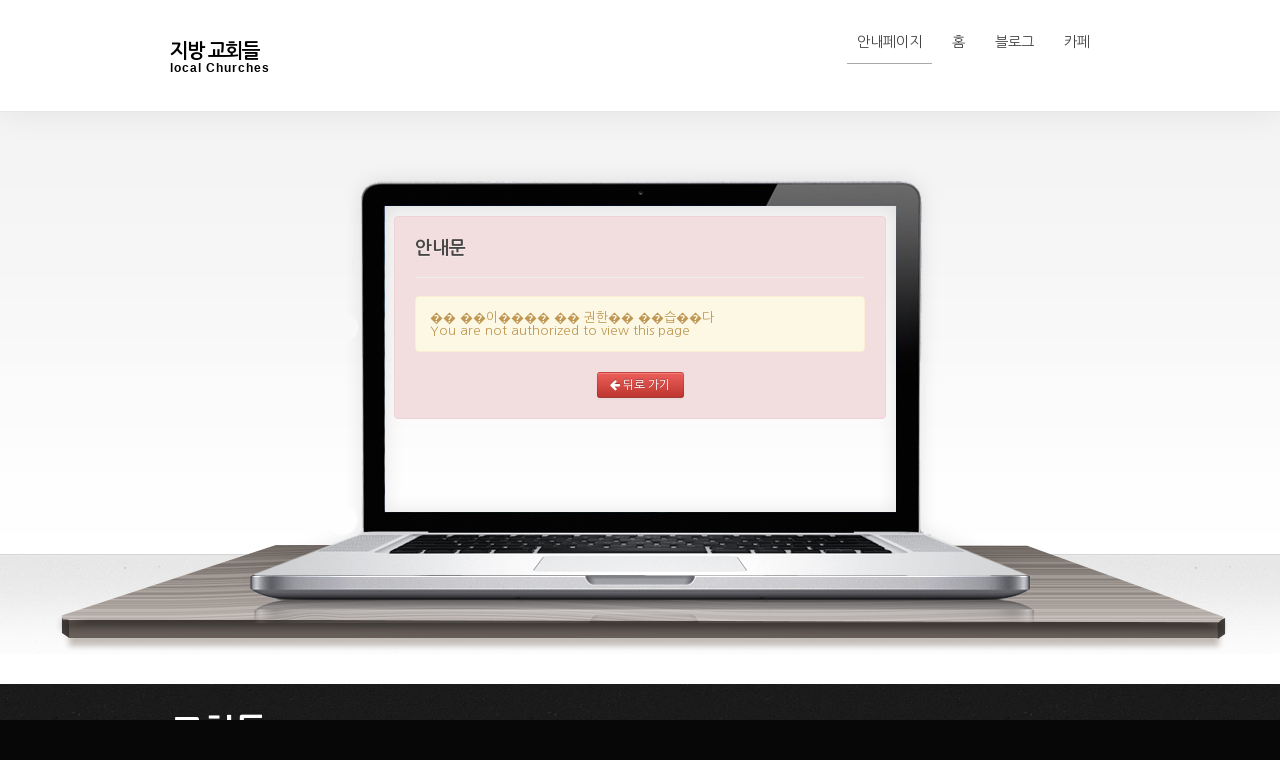

--- FILE ---
content_type: text/html
request_url: http://chch.kr/error/error.php?message=%26%2365533%3B%26%2365533%3B%20%26%2365533%3B%98%EC%9D%B4%EC%A7%26%2365533%3B%EB%A5%26%2365533%3B%20%EB%B3%26%2365533%3B%20%EA%B6%8C%ED%95%9C%26%2365533%3B%26%2365533%3B%20%26%2365533%3B%86%EC%8A%B5%26%2365533%3B%88%EB%8B%A4%20%3Cbr%3EYou%20are%20not%20authorized%20to%20view%20this%20page
body_size: 7997
content:

<!DOCTYPE html>
<!--[if lt IE 7 ]><html class="ie ie6" lang="en"> <![endif]-->
<!--[if IE 7 ]><html class="ie ie7" lang="en"> <![endif]-->
<!--[if IE 8 ]><html class="ie ie8" lang="en"> <![endif]-->
<!--[if (gte IE 9)|!(IE)]><!--><html class="not-ie" lang="en"> <!--<![endif]-->
<head>

	<!-- Basic meta tags -->
	<meta charset="utf-8">
	<title>교회들 안내페이지</title>
	<meta name="description" content="교회들 안내페이지">

	<meta name="viewport" content="width=device-width, initial-scale=1, maximum-scale=1">

	<!-- Styles -->
	<link href="css/style.css" rel="stylesheet" type="text/css" />
	<link href="css/font-awesome/font-awesome.min.css" rel="stylesheet" />
	<!--[if IE 7]>
		<link href="css/font-awesome/font-awesome-ie7.min.css" rel="stylesheet" />
	<![endif]-->

	<!-- Web Fonts  -->
	<link href='http://fonts.googleapis.com/css?family=Open+Sans:300,400,600,700,800' rel='stylesheet' type='text/css' />

	<!-- Javascript -->

	<script src="https://ajax.googleapis.com/ajax/libs/jquery/1.10.2/jquery.min.js"></script>
	<script>window.jQuery || document.write('<script src="js/jquery-1.10.2.min.js"><\/script>')</script>

	<!-- Internet Explorer condition - HTML5 shim, for IE6-8 support of HTML5 elements -->
	<!--[if lt IE 9]>
		<script src="http://html5shim.googlecode.com/svn/trunk/html5.js"></script>
	<![endif]-->

</head>
<body>

	<!-- Header
	================================================== -->
	<header id="header">

		<!-- Navigation
		================================================== -->
		<nav class="navbar">
			<div class="navbar-inner">
				<div class="container">
					<!-- Logo -->
					<a class="brand" href="http://chch.kr" style="font-size: 20px; margin-top: 15px;">
					지방 교회들 <br/><span style="font-size:12px; font-family: Arial;  letter-spacing: 1px;">local Churches</span>
					</a>
					<ul class="nav">
						<li class="active"><a href="#" title="Guide">안내페이지</a></li>
						<li><a href="http://chch.kr" title="Home">홈</a></li>
						<li><a href="http://blog.chch.kr" title="Blog">블로그</a></li>
						<li><a href="http://cafe.chch.kr" title="Cafe">카페</a></li>
						<!-- <li><a href="http://w.chch.kr" title="SocialRSS">소셜마당</a></li> -->
					</ul>
				</div><!-- end .container -->
			</div><!-- end .navbar-inner -->
		</nav>

	</header>

	<!-- Content
	================================================== -->
	<section id="content" class="container">

</section><!-- end .container -->

<div class="lead-container">
<div class="container">

	<!-- Macbook carousel -->
	<div id="carousel" class="carousel slide macbook" rel="carousel">
		<img src="img/carousel-macbook.png" class="carousel-macbook" alt="" />
		<!-- Carousel items -->
		<div class="carousel-inner">
			<!-- Item -->
			<div class="item active">
            	<div class="alert alert-error" style="padding:20px; margin:10px;">
				<h3>안내문</h3>
                <hr />
                <div class="alert alert-block">
                &#65533;&#65533; &#65533;�이�&#65533;�&#65533; �&#65533; 권한&#65533;&#65533; &#65533;�습&#65533;�다 <br>You are not authorized to view this page                </div>
                <a class="btn btn-small btn-danger" style="width:65px;" href="javascript:history.back();"><i class="icon-arrow-left"></i> 뒤로 가기</a>
                </div>
			</div>
			<!-- end Item -->
		</div>
		<!-- Carousel navigation -->
	</div>
	<!-- end Macbook carousel -->

</div>
</div>



	<!-- Footer
	================================================== -->

	<footer id="footer">
    <div class="container">
        <div class="row">
            <div class="span4">
                <a class="brand" href="http://chch.kr">
                    교회들 <br/><span style="font-size:12px; font-family: Arial;  letter-spacing: 1px;">local Churches</span>
                </a>
                <p>
                    All rights reserved by Churches.
                </p>
            </div>
            <div class="span4 social-networks">
                <h3>교회들 소셜네트워크</h3>
                <p>
                    <a class="social-network twitter" href="http://twitter.com/emannakr"></a>
                    <a class="social-network facebook" href="http://facebook.com/chch.kr"></a>
                </p>
            </div>
            <div class="span4 newsletter">
                <h3>성경말씀</h3>
                <p>하나님은 모든 사람이 구원을 받으며 진리를 아는데 이르기를 원하십니다. - 디모데전서 2:4</p>
            </div>
        </div> <!-- end .row -->
    </div> <!-- end .container -->
</footer><!-- end #footer -->

<footer id="copyright">
    <div class="container">
        <div class="row">
            <div class="span6">
                &copy;
                2009-2026                 by <a>교회들</a><br />
                 상호:지방교회들(비영리단체), 사업자등록번호:217-82-66076, 대표:이경옥
            </div>
            <div class="span2">
                <a href="#" title="Send us email">dcpkorea@dcpkorea.kr</a>,
                                1544-6302
                            </div>
            <div class="span4">
                <select id="select01" size="1" name="jumpit" onchange="document.location.href=this.value">
                <option selected value="">패밀리 사이트</option>
                <option value="http://www.dcpkorea.kr/">진리의 확증과 비평</option>
                <option value="http://www.localchurch.kr/">지방교회 교회자료</option>
                <option value="http://w.chch.kr/">교회들 소셜마당</option>
                <option value="http://www.forthetruth.or.kr/">믿음을 위한 싸움</option>
                <option value="http://allinclusivechrist.chch.kr/">만유를 포함한 그리스도</option>
                <option value="http://callingonthelord.chch.kr/">주의 이름을 부름</option>
				<option value="http://godseconomy.chch.kr/">하나님의 경륜</option>
                <option value="http://www.godssalvation.or.kr/">하나님의 구원</option>
				<option value="http://johnhus.chch.kr/">요한후스</option>
                <option value="http://johnwycliffe.chch.kr/">요한위클리프</option>
				<option value="http://www.lordsrecovery.or.kr/">주의 회복</option>
                <option value="http://martinluther.chch.kr/">마르틴루터</option>
				<option value="http://prayreading.chch.kr/">기도로 말씀읽기</option>
                <option value="http://www.regenerated.kr/">거듭남</option>
				<option value="http://triunegod.chch.kr/">삼일하나님</option>
                <option value="http://watchmannee-witnesslee.chch.kr/">워치만니 위트니스리</option>
				<option value="http://www.watchmannee.kr/">워치만니</option>
                <option value="http://www.witnesslee.kr/">위트니스리</option>
                <option value="http://resurrection.chch.kr/">그리스도의 부활</option>
                <option value="http://tripartiteman.chch.kr/">세 부분으로 된 사람</option>
                </select>
            </div>
        </div> <!-- end .row -->
    </div> <!-- end .container -->
</footer><!-- end #footer-extra -->

	<!-- Javascript - Placed at the end of the document so the pages load faster
	================================================== -->

	<script type="text/javascript" src="js/bootstrap.min.js"></script>
	<script type="text/javascript" src="js/jquery.isotope.min.js"></script>
	<script type="text/javascript" src="js/jquery.touchSwipe.min.js"></script>
	<script type="text/javascript" src="js/jquery.hotkeys.min.js" charset='utf-8'></script>
	<script type="text/javascript" src="js/functions.min.js"></script>

</body>
</html>


--- FILE ---
content_type: text/css
request_url: http://chch.kr/error/css/style.css
body_size: 59868
content:
@import url("bootstrap/bootstrap.min.css");

@import url("bootstrap/bootstrap-responsive.min.css");

@import url("bootstrap-override.css");
/* --------------------------------------------------------	*/
/*	Twitter Bootstrap with Responsive media queries */
/*	Custom override - max width of 1024px */
/* --------------------------------------------------------	*/
/* --------------------------------------------------------	*/
/*	Base */
/* --------------------------------------------------------	*/
:focus {
  outline-color: transparent!important;
  outline-style: none!important;
}
html {
  overflow-y: scroll;
  background: #080707;
}
body {
  margin: 0;
  padding: 0;
  font-family: "Nanum Gothic", "Open Sans", "Helvetica Neue", Helvetica, Arial, sans-serif;
  font-size: 13px;
  line-height: 18px;
  color: #333333;
  -webkit-font-smoothing: subpixel-antialiased;
  -webkit-text-size-adjust: 100%;
  cursor: default;
}
body {
  background: url(../img/background.png) repeat-x #ffffff;
}
h1,
h2,
h3,
h4,
h5,
h6 {
  color: #474747;
  font-weight: 700;
  line-height: 1.25;
  margin: 0 0 20px 0;
}
h3,
h4,
h5 {
  font-weight: 600;
  margin: 0 0 10px 0;
}
h1 {
  font-size: 30px;
  margin: 0 0 20px 0;
}
h2 {
  font-size: 24px;
}
h3 {
  font-size: 18px;
}
h4 {
  font-size: 14px;
}
a {
  color: #0088cc;
  text-decoration: none;
}
a:hover {
  color: #005580;
  text-decoration: underline;
}
hr {
  background: none;
  border: none;
  height: 1px;
  margin: 18px 0;
  background: #eee;
  color: #efefef;
}
blockquote {
  background: url(../img/blockquote.png) 16px 16px no-repeat #f3f3f3;
  border: none;
  padding: 24px 24px 24px 56px;
  margin: 20px 0;
  font-size: 1.1em;
  line-height: 1.5em;
  color: #666;
}
ul {
  margin: 20px 0;
}
ul li i[class^="icon-"] {
  color: #999;
}
ul li:hover i[class^="icon-"] {
  color: #222;
}
/* --------------------------------------------------------	*/
/*	Classes	*/
/* --------------------------------------------------------	*/
.fr {
  float: right;
}
.fl {
  float: left;
}
.ac {
  text-align: center;
}
.al {
  text-align: left;
}
.ar {
  text-align: right;
}
.clr {
  clear: both;
}
.grey {
  color: #999999;
}
.hidden {
  display: none;
}
.show {
  display: block;
}
.unstyled {
  list-style-type: none;
  margin: 0;
}
.stacked {
  -webkit-box-shadow: 0 5px 0 -4px #ffffff, 0 5px 0 -3px #c2c0b8, 0 11px 0 -8px #ffffff, 0 11px 0 -7px #c2c0b8, 0 17px 0 -12px #ffffff, 0 17px 0 -11px #c2c0b8;
  -moz-box-shadow: 0 5px 0 -4px #ffffff, 0 5px 0 -3px #c2c0b8, 0 11px 0 -8px #ffffff, 0 11px 0 -7px #c2c0b8, 0 17px 0 -12px #ffffff, 0 17px 0 -11px #c2c0b8;
  -o-box-shadow: 0 5px 0 -4px #ffffff, 0 5px 0 -3px #c2c0b8, 0 11px 0 -8px #ffffff, 0 11px 0 -7px #c2c0b8, 0 17px 0 -12px #ffffff, 0 17px 0 -11px #c2c0b8;
  box-shadow: 0 5px 0 -4px #ffffff, 0 5px 0 -3px #c2c0b8, 0 11px 0 -8px #ffffff, 0 11px 0 -7px #c2c0b8, 0 17px 0 -12px #ffffff, 0 17px 0 -11px #c2c0b8;
}
.inline {
  display: inline;
}
.inline-block {
  display: inline-block;
}
.uc {
  text-transform: uppercase;
}
.ajax-loader {
  display: none;
}
.gradient {
  background: #A0DBE8;
  background-image: linear-gradient(100 100, #a0dbe8 10%, #83b7e0 55%);
  background-image: -o-linear-gradient(100 100, #a0dbe8 10%, #83b7e0 55%);
  background-image: -moz-linear-gradient(left, #a0dbe8 10%, #83b7e0 78%);
  background-image: -webkit-linear-gradient(100 100, #a0dbe8 10%, #83b7e0 55%);
  background-image: -ms-linear-gradient(100 100, #a0dbe8 10%, #83b7e0 55%);
  background-image: -webkit-gradient(linear, 100 100, 200 200, color-stop(0.1, #a0dbe8), color-stop(0.55, #83b7e0));
}
/* --------------------------------------------------------	*/
/*	Footer */
/* --------------------------------------------------------	*/
footer {
  background: url(../img/footer.png);
  margin: 30px 0 0 0;
  padding: 36px 0 10px 0;
  color: #ccc;
  /*	Footer - Social networks */

  /*	Footer - Newsletter signup */

  /*	Copyright - bottom of each page */

  /* --------------------------------------------------------	*/

}
footer h3 {
  color: #fff;
  margin: 0 0 10px 0;
  font-weight: bold;
  letter-spacing: -0.5px;
  font-size: 15px;
}
footer .brand {
  font-weight: bold;
  font-size: 36px;
  display: inline-block;
  letter-spacing: -2px;
  line-height: 0.7em;
  color: #fff;
  margin: 0 0 20px 0;
}
footer p {
  font-size: 0.85em;
  color: #999;
  line-height: 1.4em;
}
footer .social-networks h3 {
  margin-bottom: 26px;
}
footer .social-networks a {
  margin: 0 8px 12px 0;
}
footer .newsletter input,
footer #newsletter-subscribe {
  background: #212121;
  text-shadow: none;
  border: 1px solid #282828;
  float: left;
  max-width: 80%;
  -webkit-box-shadow: inset 0px 1px 0px #222222, 0px 2px 0px 0px #2a2a2a;
  -moz-box-shadow: inset 0px 1px 0px #222222, 0px 2px 0px 0px #2a2a2a;
  -o-box-shadow: inset 0px 1px 0px #222222, 0px 2px 0px 0px #2a2a2a;
  box-shadow: inset 0px 1px 0px #222222, 0px 2px 0px 0px #2a2a2a;
}
footer .newsletter input {
  color: #999;
  padding-right: 20px;
}
footer #newsletter-subscribe {
  padding: 0px 10px;
  border: 0;
  line-height: 24px;
  margin: 4px 0 0 -35px;
  background: none;
  color: #ccc;
  z-index: 9;
  -webkit-box-shadow: none;
  -moz-box-shadow: none;
  -o-box-shadow: none;
  box-shadow: none;
}
footer #newsletter-subscribe:hover {
  text-decoration: none;
  color: #7ed090;
}
footer#copyright {
  background: url(../img/copyright-background.png) repeat-x #080707;
  margin: 0;
  padding: 14px 0 12px 0;
  font-size: 0.9em;
  color: #999999;
}
footer#copyright a {
  color: #fff;
}
/* ---------------------------------------------------------------------- */
/*	Tables
/* ---------------------------------------------------------------------- */
table {
  color: #444;
  width: 100%;
  border-collapse: collapse;
  border-width: 1px;
  border-style: solid;
  border-color: #ccc;
}
table thead tr {
  border: 0;
}
table thead th {
  background: #eee;
  font-weight: 600;
  text-align: left;
  color: #222;
  padding: 6px 10px;
  border: 0px solid #ddd;
  border-bottom: 1px solid #ddd;
  background-image: linear-gradient(bottom, #f2f2f2 46%, #fafafa 92%);
  background-image: -o-linear-gradient(bottom, #f2f2f2 46%, #fafafa 92%);
  background-image: -moz-linear-gradient(bottom, #f2f2f2 46%, #fafafa 92%);
  background-image: -webkit-linear-gradient(bottom, #f2f2f2 46%, #fafafa 92%);
  background-image: -ms-linear-gradient(bottom, #f2f2f2 46%, #fafafa 92%);
  background-image: -webkit-gradient(linear, left bottom, left top, color-stop(0.46, #f2f2f2), color-stop(0.92, #fafafa));
}
table td {
  padding: 4px 10px;
  background: #fff;
  border-bottom: 1px solid #eee;
}
table tr:last-child td {
  border-bottom: 1px solid #ccc;
}
table tr:nth-child(even) td {
  background: #fafafa;
}
table tr:hover td {
  background: #EAF5FA;
}
/* ---------------------------------------------------------------------- */
/*	Forms and input elements
/* ---------------------------------------------------------------------- */
label {
  cursor: pointer;
  display: block;
  margin: 0 0 5px;
  color: #666;
  font-weight: 600;
  text-shadow: 1px 1px 0 #fff;
}
input,
textarea,
select,
input[type=text],
input[type=email],
input[type=search],
input[type=password] {
  font-size: 13px;
  background-color: #ffffff;
  border: 1px solid #e8e8e8;
  color: #8f8f8f;
  padding: 5px 10px;
  -webkit-border-radius: 0;
  -moz-border-radius: 0;
  border-radius: 0;
  -webkit-background-clip: padding-box;
  -moz-background-clip: padding;
  background-clip: padding-box;
  -webkit-box-shadow: none;
  -moz-box-shadow: none;
  -o-box-shadow: none;
  box-shadow: none;
}
textarea {
  padding: 10px;
  resize: both;
}
select,
option {
  cursor: pointer;
  padding: 5px 7px;
}
input:hover,
textarea:hover,
select:hover {
  border-color: #dedede;
}
input:focus,
textarea:focus,
select:focus {
  border-color: #ccc;
}
input[type="checkbox"],
input[type="radio"] {
  width: 20px;
}
/* Fix for Mobile Safari */
input[type="checkbox"] {
  -webkit-appearance: checkbox;
}
input[type="radio"] {
  -webkit-appearance: radio;
}
/* Placeholder */
input::-webkit-input-placeholder,
textarea::-webkit-input-placeholder {
  color: #aaa;
}
input:-moz-placeholder,
textarea:-moz-placeholder {
  color: #aaa;
}
select {
  display: block;
  width: 232px;
  margin: 0;
  padding: 0 4px;
  background: url(../img/select-box.png) #ffffff right center no-repeat;
  line-height: 1.6em;
  cursor: pointer;
  color: #666;
  border: 1px solid #ccc;
  -webkit-appearance: none;
  -moz-appearance: none;
  appearance: none;
  -webkit-border-radius: 2px;
  -moz-border-radius: 2px;
  border-radius: 2px;
  -webkit-background-clip: padding-box;
  -moz-background-clip: padding;
  background-clip: padding-box;
}
select:hover {
  border: 1px solid #bbb;
}
/* styling for inputs */
input[type=text],
input[type=email],
input[type=password],
input[type=search],
textarea {
  border-color: #bbb #ccc #ddd #ccc;
  -webkit-transition: border 0.2s background 0.2s width 0.4s ease;
  -moz-transition: border 0.2s background 0.2s width 0.4s ease;
  -ms-transition: border 0.2s background 0.2s width 0.4s ease;
  -o-transition: border 0.2s background 0.2s width 0.4s ease;
  transition: border 0.2s background 0.2s width 0.4s ease;
  -webkit-border-radius: 3px;
  -moz-border-radius: 3px;
  border-radius: 3px;
  -webkit-background-clip: padding-box;
  -moz-background-clip: padding;
  background-clip: padding-box;
}
input:focus,
textarea:focus {
  border-color: #FED86F!important;
  outline: none;
  background-color: #fcfcfc;
  -webkit-box-shadow: 0 0 10px rgba(0, 0, 0, 0.1) inset !important;
  -moz-box-shadow: 0 0 10px rgba(0, 0, 0, 0.1) inset !important;
  -o-box-shadow: 0 0 10px rgba(0, 0, 0, 0.1) inset !important;
  box-shadow: 0 0 10px rgba(0, 0, 0, 0.1) inset !important;
}
/* --------------------------------------------------------	*/
/*	Buttons */
/* --------------------------------------------------------	*/
button,
input[type=submit],
input[type=button],
.button {
  /* default style */

  display: inline-block;
  position: relative;
  text-decoration: none;
  cursor: pointer;
  font-size: 14px;
  color: #fff;
  background-image: none;
  filter: none;
  padding: 8px 18px;
  font-weight: normal;
  border-style: solid;
  border-width: 1px;
  vertical-align: middle;
  -webkit-border-radius: 4px;
  -moz-border-radius: 4px;
  border-radius: 4px;
  -webkit-background-clip: padding-box;
  -moz-background-clip: padding;
  background-clip: padding-box;
  -webkit-transition: all 0.15s ease;
  -moz-transition: all 0.15s ease;
  -ms-transition: all 0.15s ease;
  -o-transition: all 0.15s ease;
  transition: all 0.15s ease;
}
button:hover,
input[type=submit]:hover,
input[type=button]:hover,
.button:hover {
  text-decoration: none;
  color: #fff;
  cursor: pointer;
  border-color: rgba(0, 0, 0, 0) !important;
}
button:active,
input[type=submit]:active,
input[type=button]:active,
.button:active {
  border-color: rgba(0, 0, 0, 0.2) !important;
}
button i,
.button i {
  vertical-align: baseline;
  font-size: 14px;
  line-height: 0.8em;
}
.button.disabled {
  background: #f6f6f6!important;
  border: 1px solid #ccc!important;
  color: #222!important;
  background-image: none!important;
}
/* --------------------------------------------------------	*/
/*	Sizes */
/* --------------------------------------------------------	*/
.button.block {
  display: block;
  padding: 12px 20px;
}
.button.tiny {
  padding: 4px 12px;
  font-size: 11px;
  font-weight: 400;
}
.button.small {
  padding: 6px 16px;
  font-size: 12px;
  font-weight: 400;
}
.button.large {
  padding: 14px 20px;
  font-size: 18px;
  font-weight: 600;
}
.button.tiny i {
  font-size: 11px;
}
.button.small i {
  font-size: 11px;
}
.button.large i {
  font-size: 18px;
}
/* --------------------------------------------------------	*/
/*	Colors */
/* --------------------------------------------------------	*/
button,
input[type=submit],
input[type=button],
.button {
  background: #52BBEC;
  border-color: #52BBEC;
}
input[type=submit]:hover,
input[type=button]:hover,
.button:hover {
  background: #6cc5ef;
}
.button:active {
  background: #4fb4e3;
}
/* Green */
.button.green {
  color: #fff;
  background: #7ed090;
  border-color: #7ed090;
}
.button.green:hover {
  background: #91d7a1;
}
.button.green:active {
  background: #7bca8c;
}
/* Brown */
.button.brown {
  color: #fff;
  background: #58504B;
  border-color: #58504B;
}
.button.brown:hover {
  background: #716a66;
}
.button.brown:active {
  background: #554d48;
}
/* Yellow */
.button.yellow {
  color: #996633;
  background: #FED86F;
  border-color: #FED86F;
}
.button.yellow:hover {
  background: #fede84;
}
.button.yellow:active {
  background: #f4d06b;
}
/* Orange */
.button.orange {
  color: #fff;
  background: #f26a46;
  border-color: #f26a46;
}
.button.orange:hover {
  background: #f48062;
}
.button.orange:active {
  background: #e96643;
}
/* Red */
.button.red {
  color: #fff;
  background: #e74c3c;
  border-color: #e74c3c;
}
.button.red:hover {
  background: #eb6759;
}
.button.red:active {
  background: #de493a;
}
/* --------------------------------------------------------	*/
/*	Tabs */
/* --------------------------------------------------------	*/
.nav-tabs {
  padding-left: 0px;
}
.nav-tabs > li {
  margin-left: 0px;
}
.nav-tabs > li > a {
  border: 1px solid #ccc;
  background: #f6f6f6;
  color: #222;
  -webkit-border-radius: 4px 4px 0 0;
  -moz-border-radius: 4px 4px 0 0;
  border-radius: 4px 4px 0 0;
  -webkit-background-clip: padding-box;
  -moz-background-clip: padding;
  background-clip: padding-box;
}
.nav-tabs > li:first-child {
  margin-left: 0px;
}
.nav-tabs > li.active > a {
  border: 1px solid #ccc;
  border-bottom: 1px solid #fff;
  background: #fff;
  color: #000000;
}
.nav-tabs > li:hover > a {
  background: #eee;
  color: #000;
  border: 1px solid #ccc;
}
.tab-content {
  border: 1px solid #ccc;
  border-width: 0 1px 1px 1px;
  margin-top: -20px;
  padding: 20px;
  background: white;
  -webkit-border-radius: 0 0 4px 4px;
  -moz-border-radius: 0 0 4px 4px;
  border-radius: 0 0 4px 4px;
  -webkit-background-clip: padding-box;
  -moz-background-clip: padding;
  background-clip: padding-box;
}
/* --------------------------------------------------------	*/
/*	Navigation */
/* --------------------------------------------------------	*/
.navbar {
  background: white;
  padding-bottom: 26px;
  margin-bottom: 32px;
  border-bottom: 1px solid #e6e6e6;
  -webkit-box-shadow: 0 0 32px rgba(0, 0, 0, 0.08);
  -moz-box-shadow: 0 0 32px rgba(0, 0, 0, 0.08);
  -o-box-shadow: 0 0 32px rgba(0, 0, 0, 0.08);
  box-shadow: 0 0 32px rgba(0, 0, 0, 0.08);
  padding-top: 0px;
}
.navbar li a {
  display: block!important;
}
.navbar .container {
  width: 940px;
  padding-bottom: 0px;
  border-bottom: 0px solid #eee;
  margin-bottom: 0px;
}
.navbar .navbar-inner {
  background: transparent!important;
  background-image: none!important;
  padding: 19px 0 0 0;
  border: none;
  filter: none;
  -webkit-box-shadow: none;
  -moz-box-shadow: none;
  -o-box-shadow: none;
  box-shadow: none;
}
.navbar .nav-responsive {
  display: none;
}
.navbar .brand {
  font-weight: bold;
  font-size: 36px;
  letter-spacing: -2px;
  line-height: 0.7em;
  color: #000;
  -webkit-transition: all 0.1s ease-out;
  -moz-transition: all 0.1s ease-out;
  -ms-transition: all 0.1s ease-out;
  -o-transition: all 0.1s ease-out;
  transition: all 0.1s ease-out;
}
.navbar .brand:hover {
  color: #7ed090;
}
.navbar .nav {
  float: right;
}
.navbar .nav > li:hover {
  border-bottom: 1px solid #ccc;
}
.navbar .nav > li.active {
  border-bottom: 1px solid #aaa;
}
.navbar .nav > li.active > a,
.navbar .nav > li.active:hover > a {
  background: none;
  font-weight: bold;
  font-weight: normal;
  color: #000;
}
.navbar .nav > li {
  margin: 4px 0 0 10px;
  position: relative;
}
.navbar .nav > li a,
.navbar .nav > li a:hover {
  text-decoration: none;
  -webkit-box-shadow: none !important;
  -moz-box-shadow: none !important;
  -o-box-shadow: none !important;
  box-shadow: none !important;
}
.navbar .nav > li > a {
  color: #444!important;
  padding: 9px 10px 11px;
  font-size: 1.1em;
  text-shadow: 0 -1px 0 rgba(255, 255, 255, 0.25);
}
.navbar .nav > li > a:hover {
  color: #222;
}
/* --------------------------------------------------------	*/
/*	Navigation - dropdown */
/* --------------------------------------------------------	*/
.navbar .nav li.dropdown:hover {
  -webkit-border-radius: 3px;
  -moz-border-radius: 3px;
  border-radius: 3px;
  -webkit-background-clip: padding-box;
  -moz-background-clip: padding;
  background-clip: padding-box;
}
.navbar .nav li.dropdown:hover {
  background: #444;
}
.navbar .nav li.dropdown a {
  text-decoration: none;
}
.navbar .nav li.dropdown:hover a {
  color: #fff!important;
}
.navbar .nav li.dropdown ul li:first-child {
  -webkit-border-radius: 0 3px 0 0;
  -moz-border-radius: 0 3px 0 0;
  border-radius: 0 3px 0 0;
  -webkit-background-clip: padding-box;
  -moz-background-clip: padding;
  background-clip: padding-box;
}
.navbar .nav li.dropdown ul li:last-child {
  -webkit-border-radius: 0 0 3px 3px;
  -moz-border-radius: 0 0 3px 3px;
  border-radius: 0 0 3px 3px;
  -webkit-background-clip: padding-box;
  -moz-background-clip: padding;
  background-clip: padding-box;
}
.navbar .nav li ul {
  margin: 0;
  display: none;
  z-index: 99;
}
.navbar .nav li ul li {
  margin: 0;
  padding: 0;
  background: #444;
  width: 160px;
  border-bottom: 1px solid #555;
  -webkit-transition: all 0.3s ease-out;
  -moz-transition: all 0.3s ease-out;
  -ms-transition: all 0.3s ease-out;
  -o-transition: all 0.3s ease-out;
  transition: all 0.3s ease-out;
}
.navbar .nav li ul li:hover {
  background: #f26a46;
}
.navbar .nav li ul li a {
  padding: 6px 10px;
  margin: 0;
  display: inline-block;
  text-decoration: none;
  color: #fff;
  font-size: 0.9em;
}
.navbar .nav li:hover ul {
  list-style-type: none;
  margin: 0;
  display: block;
  position: absolute;
  top: 2.9em;
}
/* --------------------------------------------------------	*/
/*	Carousel */
/* --------------------------------------------------------	*/
.carousel {
  -webkit-box-sizing: border-box;
  -moz-box-sizing: border-box;
  box-sizing: border-box;
}
.carousel-control {
  position: absolute;
  background: transparent;
  background-repeat: no-repeat;
  color: transparent;
  width: 48px;
  height: 48px;
  top: 50%;
  margin-top: -25px;
  border: 0;
  padding: 0px;
  line-height: 0.4em;
  -webkit-border-radius: 2px;
  -moz-border-radius: 2px;
  border-radius: 2px;
  -webkit-background-clip: padding-box;
  -moz-background-clip: padding;
  background-clip: padding-box;
  -webkit-box-shadow: 0 0 10px rgba(0, 0, 0, 0.2) inset;
  -moz-box-shadow: 0 0 10px rgba(0, 0, 0, 0.2) inset;
  -o-box-shadow: 0 0 10px rgba(0, 0, 0, 0.2) inset;
  box-shadow: 0 0 10px rgba(0, 0, 0, 0.2) inset;
  -webkit-transition: all 0.2s ease-out;
  -moz-transition: all 0.2s ease-out;
  -ms-transition: all 0.2s ease-out;
  -o-transition: all 0.2s ease-out;
  transition: all 0.2s ease-out;
  -ms-filter: progid:DXImageTransform.Microsoft.Alpha(opacity=(80));
  filter: alpha(opacity = (80));
  -webkit-opacity: 0.8;
  -khtml-opacity: 0.8;
  -moz-opacity: 0.8;
  opacity: 0.8;
}
.carousel-control:hover {
  -ms-filter: progid:DXImageTransform.Microsoft.Alpha(opacity=(100));
  filter: alpha(opacity = (100));
  -webkit-opacity: 1;
  -khtml-opacity: 1;
  -moz-opacity: 1;
  opacity: 1;
}
.carousel-control.left {
  left: 0px;
  background: url(../img/carousel-prev.png) top center no-repeat;
  background-size: contain;
}
.carousel-control.right {
  right: 0px;
  background: url(../img/carousel-next.png) top center no-repeat;
  background-size: contain;
}
.carousel .item img,
.carousel .item a {
  display: block;
  margin-left: auto;
  margin-right: auto;
}
.carousel-table {
  max-width: 120%;
  width: 120%;
  margin-left: -10%;
  margin-top: -6%;
}
.lead-container {
  padding: 0px 0 0;
  margin-bottom: 20px;
}
.lead-container .container {
  padding: 20px 0 20px 0;
}
/* --------------------------------------------------------	*/
/*	Macbook carousel */
/* --------------------------------------------------------	*/
.lead-container {
  overflow: hidden;
  background: url(../img/carousel-macbook-background.png) 0 410px repeat-x;
}
.carousel.macbook {
  position: relative;
  border: 0;
  width: 100%;
  height: 470px;
  margin: 0 auto;
  padding: 0;
}
.carousel .carousel-macbook {
  display: none;
}
.carousel.macbook .carousel-macbook {
  display: block;
  position: absolute;
  overflow: hidden;
  width: 770px;
  width: 1175px;
  max-width: 1175px;
  top: 0px;
  left: -117px;
}
.carousel.macbook .item {
  overflow: hidden;
  margin-top: 42px;
}
.carousel.macbook .carousel-inner {
  width: 512px;
  height: 348px;
  margin: 0 auto;
}
.carousel.macbook .carousel-control {
  margin-top: -65px;
  background-color: #8E8B89;
  -webkit-border-radius: 50%;
  -moz-border-radius: 50%;
  border-radius: 50%;
  -webkit-background-clip: padding-box;
  -moz-background-clip: padding;
  background-clip: padding-box;
}
.carousel.macbook .carousel-control:hover {
  background-color: #F27351;
  background-color: #f47d5e;
}
.carousel.macbook .carousel-control.left {
  background-image: url(../img/carousel-macbook-prev.png);
  background-position: top center;
  background-size: contain;
}
.carousel.macbook .carousel-control.right {
  background-image: url(../img/carousel-macbook-next.png);
  background-position: top center;
  background-size: contain;
}
/* --------------------------------------------------------	*/
/*	Macbook carousel media queries*/
/* --------------------------------------------------------	*/
@media (max-width: 979px) and (min-width: 768px) {
  .lead-container {
    background: url(../img/carousel-macbook-background.png) 0 360px repeat-x;
  }
  .carousel.macbook .carousel-macbook {
    width: 620px;
    width: 1008px;
    left: -142px;
    height: auto;
  }
  .carousel.macbook {
    height: 420px;
  }
  .carousel.macbook .item {
    margin-top: 34px;
  }
  .carousel.macbook .carousel-inner {
    width: 440px;
    height: 300px;
  }
  .carousel.macbook .carousel-control {
    margin-top: -75px;
    color: transparent;
    width: 48px!important;
    height: 48px!important;
  }
}
@media (max-width: 767px) {
  .carousel.macbook {
    height: auto;
    margin-bottom: 30px;
    margin-top: 0px;
  }
  .carousel.macbook .carousel-macbook {
    display: none;
    height: auto;
  }
  .carousel.macbook .item {
    margin-top: 0;
  }
  .carousel.macbook .item img {
    padding: 2px;
    -webkit-box-sizing: border-box;
    -moz-box-sizing: border-box;
    box-sizing: border-box;
    background: #fff;
    border: 1px solid #ddd;
  }
  .carousel.macbook .carousel-inner {
    width: 100%;
    height: auto;
  }
  .lead-container {
    background: none;
  }
  .carousel.macbook .carousel-control {
    color: transparent;
    width: 48px!important;
    height: 48px!important;
    margin: 0 10px;
    margin-top: -12px;
  }
}
/* --------------------------------------------------------	*/
/*	Hero unit (page headings) */
/* --------------------------------------------------------	*/
.hero-unit {
  position: relative;
  padding: 0 0 0 0;
  background: transparent;
  margin-bottom: 0;
  font-size: 13px;
  line-height: 1.3em;
}
.hero-unit h1 {
  font-size: 2em;
  margin: 0 0 0.5em 0;
}
.hero-unit p {
  font-size: 1.8em;
  line-height: 1.15em;
}
/* --------------------------------------------------------	*/
/*	Custom styled scrollbar */
/* --------------------------------------------------------	*/
/*
html:not(.osx) ::-webkit-scrollbar {
	width: 6px;
}
html:not(.osx) ::-webkit-scrollbar-track-piece {
	background-color: white;
}
html:not(.osx) ::-webkit-scrollbar-thumb:vertical {
	background-color: rgba(0,0,0,0.5);
}
*/
/* --------------------------------------------------------	*/
/*	Thumbnails */
/* --------------------------------------------------------	*/
.thumbnail {
  position: relative;
  overflow: hidden;
  -webkit-border-radius: 0;
  -moz-border-radius: 0;
  border-radius: 0;
  -webkit-background-clip: padding-box;
  -moz-background-clip: padding;
  background-clip: padding-box;
}
.thumbnail img {
  -webkit-transition: opacity 0.2s ease-out;
  -moz-transition: opacity 0.2s ease-out;
  -ms-transition: opacity 0.2s ease-out;
  -o-transition: opacity 0.2s ease-out;
  transition: opacity 0.2s ease-out;
}
.thumbnail:hover {
  border-color: #ccc!important;
}
.thumbnail:hover img {
  -ms-filter: progid:DXImageTransform.Microsoft.Alpha(opacity=(80));
  filter: alpha(opacity = (80));
  -webkit-opacity: 0.8;
  -khtml-opacity: 0.8;
  -moz-opacity: 0.8;
  opacity: 0.8;
}
/* --------------------------------------------------------	*/
/*	Section CTA Call to action */
/* --------------------------------------------------------	*/
.section-call-to-action {
  position: relative;
  background: #f4f3f2;
  border-top: 1px solid #eee;
  padding: 36px;
  margin: 36px 0 0;
}
.section-call-to-action:before {
  content: "▾";
  position: absolute;
  top: 0px;
  left: 50%;
  margin: 0 0 0 -15px;
  line-height: 0px;
  font-size: 46px;
  color: #fff;
}
.section-call-to-action + footer {
  margin-top: 0;
}
/* --------------------------------------------------------	*/
/*	Zoom and link overlays */
/* --------------------------------------------------------	*/
.zoom,
.link {
  position: relative;
}
.link .link-overlay,
.zoom .zoom-overlay {
  display: none;
  position: absolute;
  left: 50%;
  width: 42px;
  height: 42px;
  margin-left: -21px;
  margin-top: -21px;
  cursor: pointer;
  background: url(../img/icon-link.png) center center no-repeat;
}
.zoom .zoom-overlay {
  background: url(../img/icon-zoom.png) center center no-repeat;
}
.not-ie .link .link-overlay,
.not-ie .zoom .zoom-overlay {
  display: block;
  -ms-filter: progid:DXImageTransform.Microsoft.Alpha(opacity=(0));
  filter: alpha(opacity = (0));
  -webkit-opacity: 0;
  -khtml-opacity: 0;
  -moz-opacity: 0;
  opacity: 0;
  -webkit-transition: opacity 0.2s ease-in-out;
  -moz-transition: opacity 0.2s ease-in-out;
  -ms-transition: opacity 0.2s ease-in-out;
  -o-transition: opacity 0.2s ease-in-out;
  transition: opacity 0.2s ease-in-out;
}
.not-ie .zoom:hover .zoom-overlay,
.not-ie .link:hover .link-overlay {
  -ms-filter: progid:DXImageTransform.Microsoft.Alpha(opacity=(100));
  filter: alpha(opacity = (100));
  -webkit-opacity: 1;
  -khtml-opacity: 1;
  -moz-opacity: 1;
  opacity: 1;
}
.zoom:hover .zoom-overlay,
.link:hover .link-overlay {
  display: block;
}
/* --------------------------------------------------------	*/
/*	Pricing */
/* --------------------------------------------------------	*/
.pricing p {
  margin: 0;
}
.pricing ul {
  list-style-type: none;
  margin: 0 0 20px 0;
}
.pricing ul li {
  border-bottom: 1px solid #eee;
  padding: 4px 0px;
  font-size: 1.2em;
  color: #222;
}
.pricing ul li i {
  color: #444;
  font-size: 12px;
}
.pricing .plan {
  color: #666;
  margin-top: 35px;
  overflow: hidden;
  -webkit-transition: box-shadow 0.2s ease-in-out;
  -moz-transition: box-shadow 0.2s ease-in-out;
  -ms-transition: box-shadow 0.2s ease-in-out;
  -o-transition: box-shadow 0.2s ease-in-out;
  transition: box-shadow 0.2s ease-in-out;
  -webkit-box-shadow: 0 0 6px rgba(0, 0, 0, 0.2);
  -moz-box-shadow: 0 0 6px rgba(0, 0, 0, 0.2);
  -o-box-shadow: 0 0 6px rgba(0, 0, 0, 0.2);
  box-shadow: 0 0 6px rgba(0, 0, 0, 0.2);
}
.pricing .plan:hover {
  -webkit-box-shadow: 0 0 12px rgba(0, 0, 0, 0.25);
  -moz-box-shadow: 0 0 12px rgba(0, 0, 0, 0.25);
  -o-box-shadow: 0 0 12px rgba(0, 0, 0, 0.25);
  box-shadow: 0 0 12px rgba(0, 0, 0, 0.25);
}
.pricing .plan.most-popular {
  margin-top: 10px;
  position: relative;
  display: inline-block;
  overflow: hidden;
}
.pricing .well {
  background: #fff;
  border: 1px solid #ccc;
  margin-top: 0;
  margin-bottom: 0;
  -webkit-box-shadow: 0 0 10px rgba(0, 0, 0, 0.1);
  -moz-box-shadow: 0 0 10px rgba(0, 0, 0, 0.1);
  -o-box-shadow: 0 0 10px rgba(0, 0, 0, 0.1);
  box-shadow: 0 0 10px rgba(0, 0, 0, 0.1);
  -webkit-border-radius: 0 0 3px 3px;
  -moz-border-radius: 0 0 3px 3px;
  border-radius: 0 0 3px 3px;
  -webkit-background-clip: padding-box;
  -moz-background-clip: padding;
  background-clip: padding-box;
}
.pricing .title {
  text-align: center;
  font-size: 30px;
  line-height: 1.5em;
  margin: 0;
  padding: 10px 20px;
  background: #2c2c2c;
  font-weight: 300;
  color: #fff;
  -webkit-border-radius: 3px 3px 0 0;
  -moz-border-radius: 3px 3px 0 0;
  border-radius: 3px 3px 0 0;
  -webkit-background-clip: padding-box;
  -moz-background-clip: padding;
  background-clip: padding-box;
}
.pricing .price {
  margin: 0;
  text-align: center;
  padding: 20px 0;
  color: #fff;
  text-shadow: 1px 1px 0 rgba(0, 0, 0, 0.5);
  font-size: 20px;
}
/* --------------------------------------------------------	*/
/*	Portfolio */
/* --------------------------------------------------------	*/
#portfolio-items .thumbnail {
  margin: 0 0 20px 0;
}
/* Work - filter by tag */
#portfolio-filter li a {
  border: 0;
  background: 0;
  margin: 0 10px 10px 0;
  padding: 6px 12px;
  -webkit-border-radius: 4px;
  -moz-border-radius: 4px;
  border-radius: 4px;
  -webkit-background-clip: padding-box;
  -moz-background-clip: padding;
  background-clip: padding-box;
}
#portfolio-filter li:hover a {
  background: #eee;
  color: #222;
}
#portfolio-filter li.active a {
  background: #74C676;
  color: #fff;
}
/* --------------------------------------------------------	*/
/*	Portfolio - project */
/* --------------------------------------------------------	*/
.project {
  position: relative;
}
.project img {
  width: 100%;
}
.project .thumbnail {
  padding: 0;
  overflow: hidden;
  -webkit-border-radius: 0;
  -moz-border-radius: 0;
  border-radius: 0;
  -webkit-background-clip: padding-box;
  -moz-background-clip: padding;
  background-clip: padding-box;
}
.project .project-description {
  position: relative;
  text-align: left;
  padding: 14px 20px 14px 50px;
  background: white;
  font-size: 0.9em;
  color: #666;
}
.project .project-description b {
  font-weight: 600;
}
.project .project-description i {
  position: absolute;
  top: 16px;
  left: 20px;
  font-size: 16px;
  font-weight: normal;
  color: #C2C2BA;
}
.project .project-description .project-tags {
  display: block;
  margin: 6px 0 0 0;
  color: #f30;
  text-align: left;
}
.project .project-description .project-tags a {
  margin: 0 6px 6px 0;
  cursor: pointer;
}
.project .project-description:before {
  display: block;
  content: " ";
  width: 15px;
  height: 10px;
  background: url(../img/triangle.png);
  position: absolute;
  margin-top: -24px;
  left: 20px;
}
/* --------------------------------------------------------	*/
/*	Portfolio - isotype (filtering tags) */
/* --------------------------------------------------------	*/
.isotope-item {
  z-index: 2;
}
.isotope-hidden.isotope-item {
  pointer-events: none;
  z-index: 1;
}
/* Isotope CSS3 transitions */
.isotope,
.isotope .isotope-item {
  -webkit-transition-duration: 0.5s;
  -moz-transition-duration: 0.5s;
  -ms-transition-duration: 0.5s;
  -o-transition-duration: 0.5s;
  transition-duration: 0.5s;
}
.isotope {
  -webkit-transition-property: height, width;
  -moz-transition-property: height, width;
  -ms-transition-property: height, width;
  -o-transition-property: height, width;
  transition-property: height, width;
}
.isotope .isotope-item {
  -webkit-transition-property: -webkit-transform, opacity;
  -moz-transition-property: -moz-transform, opacity;
  -ms-transition-property: -ms-transform, opacity;
  -o-transition-property: top, left, opacity;
  transition-property: transform, opacity;
}
/* disabling Isotope CSS3 transitions */
.isotope.no-transition,
.isotope.no-transition .isotope-item,
.isotope .isotope-item.no-transition {
  -webkit-transition-duration: 0s;
  -moz-transition-duration: 0s;
  -ms-transition-duration: 0s;
  -o-transition-duration: 0s;
  transition-duration: 0s;
}
/* --------------------------------------------------------	*/
/*	Portfolio - Single Project Page*/
/* --------------------------------------------------------	*/
#project {
  font-size: 0.9em;
  color: #666;
}
#project h4 {
  color: #000;
  font-size: 1.15em;
  font-weight: 600;
  margin: 0 0 10px 0;
}
#project ul {
  list-style-type: none;
  margin: 0 0 10px 20px;
}
#project ul li {
  padding: 0px 0;
}
#project .project-description {
  padding: 20px 0;
}
.project-links {
  padding: 10px 0;
  font-size: 15px;
  color: #ccc;
}
.project-links a {
  margin: 0 8px;
  font-size: 15px;
  font-weight: 400;
}
#related-projects .project {
  margin-bottom: 20px;
}
/* --------------------------------------------------------	*/
/*	Special elements */
/* --------------------------------------------------------	*/
/* --------------------------------------------------------	*/
/*	Back-to-top */
/* --------------------------------------------------------	*/
#back-to-top {
  position: fixed;
  bottom: -30px;
  right: 30px;
  height: 40px;
  width: 40px;
  cursor: pointer;
  background: #555;
  line-height: 1em;
  background-image: url(../img/triangle.png);
  background-position: 12px 16px;
  background-repeat: no-repeat;
  -ms-filter: progid:DXImageTransform.Microsoft.Alpha(opacity=(0));
  filter: alpha(opacity = (0));
  -webkit-opacity: 0;
  -khtml-opacity: 0;
  -moz-opacity: 0;
  opacity: 0;
  -webkit-border-radius: 2px;
  -moz-border-radius: 2px;
  border-radius: 2px;
  -webkit-transition: all 0.3s ease;
  -moz-transition: all 0.3s ease;
  -ms-transition: all 0.3s ease;
  -o-transition: all 0.3s ease;
  transition: all 0.3s ease;
  -webkit-background-clip: padding-box;
  -moz-background-clip: padding;
  background-clip: padding-box;
}
#back-to-top.shown {
  bottom: 30px;
  -ms-filter: progid:DXImageTransform.Microsoft.Alpha(opacity=(80));
  filter: alpha(opacity = (80));
  -webkit-opacity: 0.8;
  -khtml-opacity: 0.8;
  -moz-opacity: 0.8;
  opacity: 0.8;
}
#back-to-top:hover {
  background-color: #7ed090;
  -ms-filter: progid:DXImageTransform.Microsoft.Alpha(opacity=(80));
  filter: alpha(opacity = (80));
  -webkit-opacity: 0.8;
  -khtml-opacity: 0.8;
  -moz-opacity: 0.8;
  opacity: 0.8;
}
/* --------------------------------------------------------	*/
/*	Ribbon */
/* --------------------------------------------------------	*/
.ribbon {
  margin: 0;
  line-height: 1;
}
.ribbon span {
  position: absolute;
  display: inline-block;
  top: 22px;
  right: -25px;
  color: #fff;
  text-align: center;
  text-transform: uppercase;
  background: #f26a46;
  width: 100px;
  padding: 3px 10px;
  -webkit-transform: rotate(45deg);
  -moz-transform: rotate(45deg);
  -o-transform: rotate(45deg);
  -ms-transform: rotate(45deg);
  -webkit-box-shadow: 0px 0px 10px rgba(0, 0, 0, 0.2), inset 0px 5px 30px rgba(255, 255, 255, 0.2);
  -moz-box-shadow: 0px 0px 10px rgba(0, 0, 0, 0.2), inset 0px 5px 30px rgba(255, 255, 255, 0.2);
  -o-box-shadow: 0px 0px 10px rgba(0, 0, 0, 0.2), inset 0px 5px 30px rgba(255, 255, 255, 0.2);
  box-shadow: 0px 0px 10px rgba(0, 0, 0, 0.2), inset 0px 5px 30px rgba(255, 255, 255, 0.2);
}
.ie .ribbon span {
  right: 0px;
  top: 0;
  padding: 3px;
}
/* --------------------------------------------------------	*/
/*	Tags */
/* --------------------------------------------------------	*/
.tags {
  margin: 0;
  padding: 0;
  position: relative;
  list-style: none;
  clear: both;
}
.tags li,
.tags a {
  display: inline-block;
  height: 24px;
  line-height: 24px;
  position: relative;
  font-size: 11px;
  margin-bottom: 8px;
}
.tags a {
  margin-left: 12px;
  margin-right: 6px;
  margin-top: 6px;
  padding: 0 10px 0 12px;
  background: #FED86F;
  color: #996633;
  text-shadow: 1px 1px 0 rgba(255, 255, 255, 0.5);
  text-decoration: none;
  -webkit-border-radius: 0 4px 4px 0;
  -moz-border-radius: 0 4px 4px 0;
  border-radius: 0 4px 4px 0;
  -webkit-background-clip: padding-box;
  -moz-background-clip: padding;
  background-clip: padding-box;
}
.tags a:before {
  content: "";
  float: left;
  position: absolute;
  top: 0;
  left: -12px;
  width: 0;
  height: 0;
  border-color: transparent #FED86F transparent transparent;
  border-style: solid;
  border-width: 12px 12px 12px 0;
}
.tags a:after {
  content: "";
  position: absolute;
  top: 10px;
  left: 0;
  float: left;
  width: 4px;
  height: 4px;
  background: #996633;
  -webkit-border-radius: 2px;
  -moz-border-radius: 2px;
  border-radius: 2px;
  -webkit-background-clip: padding-box;
  -moz-background-clip: padding;
  background-clip: padding-box;
}
.tags a:hover {
  background: #58504B;
  color: #fff;
  text-shadow: none;
}
.tags a:hover:before {
  border-color: transparent #58504B transparent transparent;
}
.tags a:hover:after {
  background: #FED86F;
}
/* Green tags */
.tags.green a {
  background: #7ED090;
  color: #fff;
  text-shadow: none;
}
.tags.green a:before {
  border-color: transparent #7ED090 transparent transparent;
}
.tags.green a:after {
  background: #555;
}
.tags.green a:hover:after {
  background: #fff;
}
/* Blues tags */
.tags.blue a {
  background: #0089e0;
  color: #fff;
  text-shadow: none;
}
.tags.blue a:before {
  border-color: transparent #0089e0 transparent transparent;
}
.tags.blue a:after {
  background: #555;
}
.tags.blue a:hover:after {
  background: #fff;
}
.ie7 .tags a {
  padding: 1px 8px;
  margin: 0;
}
/* --------------------------------------------------------	*/
/*	Flickr feed */
/* --------------------------------------------------------	*/
.flickr-feed img {
  margin: 0 2px 2px 0;
  padding: 2px;
  border: 1px solid #ccc;
  width: 25%;
  max-width: 64px;
}
/* --------------------------------------------------------	*/
/*	Circle */
/* --------------------------------------------------------	*/
.circle {
  font-weight: bold;
  display: inline-block;
  width: 52px;
  line-height: 50px;
  color: #fff;
  font-size: 28px;
  margin-top: 10px;
  background: #f30;
  text-align: center;
  margin-bottom: 20px;
  margin-right: 10px;
  -webkit-border-radius: 50%;
  -moz-border-radius: 50%;
  border-radius: 50%;
  -webkit-background-clip: padding-box;
  -moz-background-clip: padding;
  background-clip: padding-box;
}
/* --------------------------------------------------------	*/
/*	Our team */
/* --------------------------------------------------------	*/
.member {
  background: url(../img/member-separator.png) 180px center no-repeat;
  padding: 0px 40px 26px 242px;
  border-bottom: 0px dotted #ddd;
  position: relative;
  min-height: 128px;
  -webkit-box-shadow: none;
  -moz-box-shadow: none;
  -o-box-shadow: none;
  box-shadow: none;
  -webkit-border-radius: 4px;
  -moz-border-radius: 4px;
  border-radius: 4px;
  -webkit-background-clip: padding-box;
  -moz-background-clip: padding;
  background-clip: padding-box;
}
.member:hover .member-networks a {
  color: #f26a46;
}
.member .member-avatar {
  position: absolute;
  top: 50%;
  left: 30px;
  margin-top: -64px;
  width: 128px;
  height: 128px;
  background: #fff;
  padding: 4px;
  overflow: hidden;
  -webkit-border-radius: 50%;
  -moz-border-radius: 50%;
  border-radius: 50%;
  -webkit-background-clip: padding-box;
  -moz-background-clip: padding;
  background-clip: padding-box;
  -webkit-transition: background 0.1s ease-in;
  -moz-transition: background 0.1s ease-in;
  -ms-transition: background 0.1s ease-in;
  -o-transition: background 0.1s ease-in;
  transition: background 0.1s ease-in;
  -webkit-box-shadow: 0 0 6px rgba(0, 0, 0, 0.3);
  -moz-box-shadow: 0 0 6px rgba(0, 0, 0, 0.3);
  -o-box-shadow: 0 0 6px rgba(0, 0, 0, 0.3);
  box-shadow: 0 0 6px rgba(0, 0, 0, 0.3);
}
.member .member-avatar img {
  height: 128px;
  width: 128px;
  -webkit-border-radius: 128px;
  -moz-border-radius: 128px;
  border-radius: 128px;
  -webkit-background-clip: padding-box;
  -moz-background-clip: padding;
  background-clip: padding-box;
}
.member:hover .member-avatar {
  background: #f26a46;
  padding: 10px;
  left: 24px;
  margin-top: -70px;
}
.member .member-name {
  margin: 0;
  color: #0082CC;
}
.member .member-position {
  color: #aaa;
  margin: 0 0 10px 0;
}
.member .member-networks a {
  font-size: 20px;
  line-height: 1.6em;
  margin: 0 10px 0 0;
  color: #666;
}
.member .member-bio {
  font-size: 0.9em;
  color: #666;
}
@media (max-width: 767px) {
  .member {
    padding: 0;
    background: none;
    margin: 0;
  }
  .member .member-avatar,
  .member:hover .member-avatar {
    top: 0;
    left: 0;
    margin: 0;
    padding: 4px;
  }
  .member .member-avatar,
  .member .member-avatar img {
    height: 84px;
    width: 84px;
    -webkit-border-radius: 84px;
    -moz-border-radius: 84px;
    border-radius: 84px;
  }
  .member-bio {
    padding: 20px 0;
  }
  .member-name,
  .member-position,
  .member-networks {
    padding-left: 112px;
  }
}
/* --------------------------------------------------------	*/
/*	Accordion */
/* --------------------------------------------------------	*/
.accordion {
  border: 1px solid #ccc;
}
.accordion-group {
  border: 0;
  margin: 0;
  -webkit-border-radius: 4px 4px 0 0;
  -moz-border-radius: 4px 4px 0 0;
  border-radius: 4px 4px 0 0;
  -webkit-background-clip: padding-box;
  -moz-background-clip: padding;
  background-clip: padding-box;
}
.accordion-inner {
  border: 0;
  background: #f6f6f6;
  padding: 10px;
  border-bottom: 1px solid #ccc;
}
.accordion-heading .accordion-toggle {
  background: #fff;
}
.accordion-toggle:hover {
  color: #444;
  text-decoration: none;
}
.accordion-group:first-child .accordion-heading,
.accordion-group:first-child .accordion-toggle {
  -webkit-border-radius: 4px 4px 0 0;
  -moz-border-radius: 4px 4px 0 0;
  border-radius: 4px 4px 0 0;
  -webkit-background-clip: padding-box;
  -moz-background-clip: padding;
  background-clip: padding-box;
}
.accordion {
  -webkit-border-radius: 0 0 4px 4px;
  -moz-border-radius: 0 0 4px 4px;
  border-radius: 0 0 4px 4px;
  -webkit-background-clip: padding-box;
  -moz-background-clip: padding;
  background-clip: padding-box;
}
.accordion-toggle:before {
  font-family: FontAwesome;
  font-weight: normal;
  font-style: normal;
  display: inline-block;
  text-decoration: inherit;
  content: "\f054";
  margin-right: 2px;
  width: 14px;
  color: #999;
}
.accordion-group:hover .accordion-toggle:before {
  color: #444;
}
.accordion-toggle.active:before {
  content: "\f078";
}
.accordion-heading a {
  color: #555;
  border: 0;
  background: #f6f6f6;
  border-bottom: 1px solid #ccc!important;
  font-size: 1.1em;
}
.tabbable.tabs-below .btn-group {
  text-align: center;
  margin: 30px 0;
  width: 100%;
}
.tabbable.tabs-below .btn-group button {
  display: inline-block;
  border-style: solid;
  border-width: 0 1px 0 0;
  border-color: #ddd;
  background: #eee;
  font-size: 14px;
  color: #555;
  padding: 8px 18px;
  float: none;
  margin: 0;
  text-shadow: none;
  box-shadow: none;
  -webkit-transition: none;
  -moz-transition: none;
  -ms-transition: none;
  -o-transition: none;
  transition: none;
}
.tabbable.tabs-below .btn-group button:last-child {
  border-width: 0;
}
.tabbable.tabs-below .btn-group button.active {
  background: #7ed090;
  border-width: 0;
  color: white;
  text-shadow: none;
}
.tabbable.tabs-below .tab-content {
  margin: 0;
  padding: 0;
  border: none;
  font-size: 11px;
  background: transparent;
}
/* --------------------------------------------------------	*/
/*	Blog */
/* --------------------------------------------------------	*/
/* --------------------------------------------------------	*/
/*	Post */
/* --------------------------------------------------------	*/
.post {
  padding: 0 20px 0 0px;
  margin: 0px 0 30px 0;
  clear: both;
  max-width: 100%;
}
/* Media */
.post .entry-media {
  width: 100%;
}
.post .entry-media img {
  border: 1px solid #ddd;
  padding: 2px;
  background: #fff;
  -webkit-box-sizing: border-box;
  -moz-box-sizing: border-box;
  box-sizing: border-box;
}
.carousel .entry-media img {
  border: 0px solid #ddd;
  padding: 0px;
}
/* Body */
.post .entry-body {
  width: 70%;
  float: left;
  color: #888;
  font-size: 11px;
}
.post .entry-body h2 {
  font-size: 16px;
  display: inline-block;
  margin: 10px 0 10px 0;
  font-weight: normal;
}
.post.single-post .entry-body h2 {
  color: #000;
  font-weight: 600;
  margin: 10px 0;
}
.post .entry-body a:hover h2 {
  text-decoration: underline;
}
.post:hover .entry-body a {
  color: #000;
}
/* Meta */
.post .entry-meta {
  width: 24%;
  padding: 0 2%;
  margin: 16px 0 0 0;
  float: right;
  clear: right;
}
.post .entry-meta span {
  display: block;
  text-align: right;
}
/* Post-types with fontawesome icons */
.post .entry-type:before {
  font-family: FontAwesome;
  font-weight: normal;
  font-style: normal;
  display: inline-block;
  text-decoration: inherit;
  margin-right: 2px;
  font-size: 26px;
  color: #666;
  text-align: center;
  margin: 0 0 8px 0;
  color: #999;
  line-height: 1em;
}
.post .entry-type:before {
  content: "\f031";
}
.post.video-post .entry-type:before {
  content: "\f04b";
}
.post.audio-post .entry-type:before {
  content: "\f028";
}
.post.image-post .entry-type:before {
  content: "\f03e";
}
/* Responsible iframes hack */
/* This code makes iframes within video and audio post-types resize automatically */
/* fix by: http://webdesignerwall.com/demo/elastic-videos/ */
.post.video-post .entry-media,
.post.audio-post .entry-media {
  display: block;
  position: relative;
  padding-bottom: 56.25%;
  padding-top: 5px;
  height: 0;
  overflow: hidden;
}
.post.video-post .entry-media iframe,
.post.video-post .entry-media object,
.post.video-post .entry-media embed .post.audio-post .entry-media iframe,
.post.audio-post .entry-media object,
.post.audio-post .entry-media embed {
  position: absolute;
  top: 0;
  left: 0;
  width: 100%;
  height: 100%;
}
/* --------------------------------------------------------	*/
/*	Single post */
/* --------------------------------------------------------	*/
.post .entry-content {
  font-size: 13px;
  line-height: 1.6em;
}
/* --------------------------------------------------------	*/
/*	Comments */
/* --------------------------------------------------------	*/
#comments h4 {
  margin: 30px 0 0 0;
  padding: 16px 0 0 0;
  border-width: 1px 0 0 0;
  border-color: #eee;
  border-style: solid;
}
#comments textarea {
  width: 75%;
}
.comment {
  position: relative;
  clear: both;
  padding: 20px 0 0px 64px;
  margin: 20px 0;
  border-top: 1px solid #eee;
}
.comment .avatar {
  position: absolute;
  top: 20px;
  left: 0;
  width: 64px;
}
.comment .avatar img {
  border: 1px solid #ddd;
  padding: 2px;
  background: #fff;
  -webkit-box-sizing: border-box;
  -moz-box-sizing: border-box;
  box-sizing: border-box;
}
.comment .comment-meta {
  margin: 0 0 10px 0;
  font-size: 12px;
  color: #666;
}
.comment .comment-meta strong {
  font-size: 1.2em;
  display: block;
  color: #222;
}
.comment .comment-meta span {
  display: inline-block;
  margin-top: 6px;
}
.commentlist {
  list-style-type: none;
  margin: 0;
}
.comment-replies li {
  list-style-type: none;
  margin: 0 0 0 64px;
}
/* --------------------------------------------------------	*/
/*	Sidebar */
/* --------------------------------------------------------	*/
.sidebar {
  color: #666;
  font-size: 0.9em;
}
/* --------------------------------------------------------	*/
/*	Widget */
/* --------------------------------------------------------	*/
.widget {
  margin: 0 0 30px 0;
  position: relative;
  overflow: hidden;
}
.widget h4 {
  font-size: 1.1em;
  margin: 0 0 6px 0;
  padding: 0 0 6px 0;
  border-bottom: 1px dotted #ccc;
  text-transform: uppercase;
  font-weight: normal;
  color: #222;
}
.widget ul.list-style {
  margin: 0 0 0 20px;
}
.widget ul.list-style li {
  padding: 4px 0 4px 0px;
  border-bottom: 1px solid #eee;
  color: #333;
}
.widget ul.list-style li:hover {
  background: #fafafa;
}
.widget .widget .related-articles .thumbnail {
  width: 58px;
}
/* --------------------------------------------------------	*/
/*	Pagination */
/* --------------------------------------------------------	*/
.pagination ul {
  -webkit-box-shadow: none;
  -moz-box-shadow: none;
  -o-box-shadow: none;
  box-shadow: none;
}
.pagination ul li {
  border: none;
}
.pagination ul li a {
  border: none;
  float: left;
  padding: 0 14px;
  line-height: 34px;
  text-decoration: none;
  border-left-width: 0;
  color: #999;
}
.pagination ul li.active a {
  background: #eee;
  color: #000;
}
/* --------------------------------------------------------	*/
/*	Search - animated */
/* --------------------------------------------------------	*/
input[type=search],
input.search {
  padding-left: 26px;
  background-color: white;
  background: url(../img/search.png) 5px 5px no-repeat #ffffff;
}
input.animated {
  width: 50%;
  -webkit-transition: width 0.4s ease;
  -moz-transition: width 0.4s ease;
  -ms-transition: width 0.4s ease;
  -o-transition: width 0.4s ease;
  transition: width 0.4s ease;
}
input.animated:focus {
  width: 84%;
}
/* --------------------------------------------------------	*/
/*	Services */
/* --------------------------------------------------------	*/
.services h3 {
  color: #222;
}
.services ul {
  list-style-type: none;
  margin: 1em 0 0;
  padding: 0;
  width: 100%;
  font-size: 0;
}
.services ul li {
  position: relative;
  cursor: pointer;
  -webkit-box-sizing: border-box;
  /* Safari/Chrome, other WebKit */

  -moz-box-sizing: border-box;
  /* Firefox, other Gecko */

  box-sizing: border-box;
  /* Opera/IE 8+ */

  font-size: 1em;
  display: inline-block;
  text-align: center;
  border-right: 1px solid #ccc;
  border-top: 1px solid #ccc;
  padding: 10px 20px;
  margin: 0;
  background: #f8f8f8;
  width: 20%;
  -webkit-transition: background-color 0.2s ease-out;
  -moz-transition: background-color 0.2s ease-out;
  -ms-transition: background-color 0.2s ease-out;
  -o-transition: background-color 0.2s ease-out;
  transition: background-color 0.2s ease-out;
}
.services ul li a {
  padding: 0;
  margin: 0;
  background: transparent!important;
  border: none!important;
}
.services ul li:first-child {
  border-left: 1px solid #ccc;
  -webkit-border-radius: 4px 0 0 0;
  -moz-border-radius: 4px 0 0 0;
  border-radius: 4px 0 0 0;
  -webkit-background-clip: padding-box;
  -moz-background-clip: padding;
  background-clip: padding-box;
}
.services ul li:last-child {
  -webkit-border-radius: 0 4px 0 0;
  -moz-border-radius: 0 4px 0 0;
  border-radius: 0 4px 0 0;
  -webkit-background-clip: padding-box;
  -moz-background-clip: padding;
  background-clip: padding-box;
}
.services ul li:nth-child(even) {
  background: #eeeeee;
}
.services ul li:hover {
  background: #ffffff;
}
.services ul li.active {
  background: #BADC7F;
}
.services ul li.active:after {
  position: absolute;
  bottom: -10px;
  left: 50%;
  margin-left: -10px;
  display: block;
  content: " ";
  width: 0;
  height: 0;
  border-left: 10px solid transparent;
  border-right: 10px solid transparent;
  border-top: 10px solid #BADC7F;
}
.services .button {
  margin: 10px 0 0;
}
.services .tab-content {
  margin: 0;
  padding: 30px;
  background: #F8F8F8;
}
.services .price {
  font-size: 14px;
  color: #E84E39;
  display: block;
  margin: 0;
  line-height: 2.8em;
  text-align: center;
  font-style: italic;
  padding: 0 10px 10px 10px;
}
.services .price b {
  font-size: 60px;
  display: block;
}
/* --------------------------------------------------------	*/
/*	Contact */
/* --------------------------------------------------------	*/
#map {
  padding: 6px;
  background: #fff;
  border: 1px solid #aaa;
  margin: 20px 0 0;
}
#map-shadow {
  margin-top: -4px;
  width: 100%;
  margin-bottom: 20px;
}
/* --------------------------------------------------------	*/
/*	Social networks icons - sprite */
/* --------------------------------------------------------	*/
.social-network {
  display: inline-block;
  background: url(../img/social-networks.png) no-repeat top left;
  width: 32px;
  height: 32px;
  background-position-y: -42px;
  cursor: pointer;
}
.social-network.animated {
  -webkit-transition: all 0.2s ease;
  -moz-transition: all 0.2s ease;
  -ms-transition: all 0.2s ease;
  -o-transition: all 0.2s ease;
  transition: all 0.2s ease;
}
/* default state */
.social-network.addthis {
  background-position: 0 -42px;
}
.social-network.behance {
  background-position: -42px -42px;
}
.social-network.blogger {
  background-position: -84px -42px;
}
.social-network.digg {
  background-position: -126px -42px;
}
.social-network.dribbble {
  background-position: -168px -42px;
}
.social-network.facebook {
  background-position: -210px -42px;
}
.social-network.flickr {
  background-position: -252px -42px;
}
.social-network.gplus {
  background-position: -294px -42px;
}
.social-network.gplus2 {
  background-position: -336px -42px;
}
.social-network.instagram {
  background-position: -378px -42px;
}
.social-network.lastfm {
  background-position: -420px -42px;
}
.social-network.like {
  background-position: -462px -42px;
}
.social-network.linkedin {
  background-position: -504px -42px;
}
.social-network.livejournal {
  background-position: -546px -42px;
}
.social-network.myspace {
  background-position: -588px -42px;
}
.social-network.myspace2 {
  background-position: -630px -42px;
}
.social-network.paypal {
  background-position: -672px -42px;
}
.social-network.picasa {
  background-position: -714px -42px;
}
.social-network.pinterest {
  background-position: -756px -42px;
}
.social-network.reddit {
  background-position: -798px -42px;
}
.social-network.rss {
  background-position: -840px -42px;
}
.social-network.sharethis {
  background-position: -882px -42px;
}
.social-network.skype {
  background-position: -924px -42px;
}
.social-network.spotify {
  background-position: -966px -42px;
}
.social-network.stumbleupon {
  background-position: -1008px -42px;
}
.social-network.tumblr {
  background-position: -1050px -42px;
}
.social-network.twitter-old {
  background-position: -1092px -42px;
}
.social-network.twitter {
  background-position: -1134px -42px;
}
.social-network.vimeo {
  background-position: -1176px -42px;
}
.social-network.wordpress {
  background-position: -1218px -42px;
}
.social-network.youtube {
  background-position: -1260px -42px;
}
/* mouseover state */
.social-network.addthis:hover,
.active .social-network.addthis {
  background-position: 0 0;
}
.social-network.behance:hover,
.active .social-network.behance {
  background-position: -42px 0;
}
.social-network.blogger:hover,
.active .social-network.blogger {
  background-position: -84px 0;
}
.social-network.digg:hover,
.active .social-network.digg {
  background-position: -126px 0;
}
.social-network.dribbble:hover,
.active .social-network.dribbble {
  background-position: -168px 0;
}
.social-network.facebook:hover,
.active .social-network.facebook {
  background-position: -210px 0;
}
.social-network.flickr:hover,
.active .social-network.flickr {
  background-position: -252px 0;
}
.social-network.gplus:hover,
.active .social-network.gplus {
  background-position: -294px 0;
}
.social-network.gplus2:hover,
.active .social-network.gplus2 {
  background-position: -336px 0;
}
.social-network.instagram:hover,
.active .social-network.instagram {
  background-position: -378px 0;
}
.social-network.lastfm:hover,
.active .social-network.lastfm {
  background-position: -420px 0;
}
.social-network.like:hover,
.active .social-network.like {
  background-position: -462px 0;
}
.social-network.linkedin:hover,
.active .social-network.linkedin {
  background-position: -504px 0;
}
.social-network.livejournal:hover,
.active .social-network.livejournal {
  background-position: -546px 0;
}
.social-network.myspace:hover,
.active .social-network.myspace {
  background-position: -588px 0;
}
.social-network.myspace2:hover,
.active .social-network.myspace2 {
  background-position: -630px 0;
}
.social-network.paypal:hover,
.active .social-network.paypal {
  background-position: -672px 0;
}
.social-network.picasa:hover,
.active .social-network.picasa {
  background-position: -714px 0;
}
.social-network.pinterest:hover,
.active .social-network.pinterest {
  background-position: -756px 0;
}
.social-network.reddit:hover,
.active .social-network.reddit {
  background-position: -798px 0;
}
.social-network.rss:hover,
.active .social-network.rss {
  background-position: -840px 0;
}
.social-network.sharethis:hover,
.active .social-network.sharethis {
  background-position: -882px 0;
}
.social-network.skype:hover,
.active .social-network.skype {
  background-position: -924px 0;
}
.social-network.spotify:hover,
.active .social-network.spotify {
  background-position: -966px 0;
}
.social-network.stumbleupon:hover,
.active .social-network.stumbleupon {
  background-position: -1008px 0;
}
.social-network.tumblr:hover,
.active .social-network.tumblr {
  background-position: -1050px 0;
}
.social-network.twitter-old:hover,
.active .social-network.twitter-old {
  background-position: -1092px 0;
}
.social-network.twitter:hover,
.active .social-network.twitter {
  background-position: -1134px 0;
}
.social-network.vimeo:hover,
.active .social-network.vimeo {
  background-position: -1176px 0;
}
.social-network.wordpress:hover,
.active .social-network.wordpress {
  background-position: -1218px 0;
}
.social-network.youtube:hover,
.active .social-network.youtube {
  background-position: -1260px 0;
}


--- FILE ---
content_type: text/css
request_url: http://chch.kr/error/css/bootstrap-override.css
body_size: 5697
content:
/*
  Attention: This file is not an official part of twitter bootstrap, but it contains few overrides of media queries. 
  The most important change (while keeping twitter bootstrap's responsive functionality) 
  is that it restricts .container class of this template to be at most 960px wide.

  Comment the forst section to allow sizes wider than 960px.

*/

@media (min-width: 1200px) {
  .row {
    margin-left: -20px;
    *zoom: 1;
  }
  .row:before,
  .row:after {
    display: table;
    content: "";
  }
  .row:after {
    clear: both;
  }
  [class*="span"] {
    float: left;
    margin-left: 20px;
  }
  .container,
  .navbar-fixed-top .container,
  .navbar-fixed-bottom .container {
    width: 940px;
  }
  .span12 {
    width: 940px;
  }
  .span11 {
    width: 860px;
  }
  .span10 {
    width: 780px;
  }
  .span9 {
    width: 700px;
  }
  .span8 {
    width: 620px;
  }
  .span7 {
    width: 540px;
  }
  .span6 {
    width: 460px;
  }
  .span5 {
    width: 380px;
  }
  .span4 {
    width: 300px;
  }
  .span3 {
    width: 220px;
  }
  .span2 {
    width: 140px;
  }
  .span1 {
    width: 60px;
  }
  .offset12 {
    margin-left: 980px;
  }
  .offset11 {
    margin-left: 900px;
  }
  .offset10 {
    margin-left: 820px;
  }
  .offset9 {
    margin-left: 740px;
  }
  .offset8 {
    margin-left: 660px;
  }
  .offset7 {
    margin-left: 580px;
  }
  .offset6 {
    margin-left: 500px;
  }
  .offset5 {
    margin-left: 420px;
  }
  .offset4 {
    margin-left: 340px;
  }
  .offset3 {
    margin-left: 260px;
  }
  .offset2 {
    margin-left: 180px;
  }
  .offset1 {
    margin-left: 100px;
  }
  .row-fluid {
    width: 100%;
    *zoom: 1;
  }
  .row-fluid:before,
  .row-fluid:after {
    display: table;
    content: "";
  }
  .row-fluid:after {
    clear: both;
  }
  .row-fluid [class*="span"] {
    display: block;
    float: left;
    width: 100%;
    min-height: 28px;
    margin-left: 2.127659574%;
    *margin-left: 2.0744680846382977%;
    -webkit-box-sizing: border-box;
       -moz-box-sizing: border-box;
        -ms-box-sizing: border-box;
            box-sizing: border-box;
  }
  .row-fluid [class*="span"]:first-child {
    margin-left: 0;
  }
  .row-fluid .span12 {
    width: 99.99999998999999%;
    *width: 99.94680850063828%;
  }
  .row-fluid .span11 {
    width: 91.489361693%;
    *width: 91.4361702036383%;
  }
  .row-fluid .span10 {
    width: 82.97872339599999%;
    *width: 82.92553190663828%;
  }
  .row-fluid .span9 {
    width: 74.468085099%;
    *width: 74.4148936096383%;
  }
  .row-fluid .span8 {
    width: 65.95744680199999%;
    *width: 65.90425531263828%;
  }
  .row-fluid .span7 {
    width: 57.446808505%;
    *width: 57.3936170156383%;
  }
  .row-fluid .span6 {
    width: 48.93617020799999%;
    *width: 48.88297871863829%;
  }
  .row-fluid .span5 {
    width: 40.425531911%;
    *width: 40.3723404216383%;
  }
  .row-fluid .span4 {
    width: 31.914893614%;
    *width: 31.8617021246383%;
  }
  .row-fluid .span3 {
    width: 23.404255317%;
    *width: 23.3510638276383%;
  }
  .row-fluid .span2 {
    width: 14.89361702%;
    *width: 14.8404255306383%;
  }
  .row-fluid .span1 {
    width: 6.382978723%;
    *width: 6.329787233638298%;
  }
  input,
  textarea,
  .uneditable-input {
    margin-left: 0;
  }
  input.span12,
  textarea.span12,
  .uneditable-input.span12 {
    width: 930px;
  }
  input.span11,
  textarea.span11,
  .uneditable-input.span11 {
    width: 850px;
  }
  input.span10,
  textarea.span10,
  .uneditable-input.span10 {
    width: 770px;
  }
  input.span9,
  textarea.span9,
  .uneditable-input.span9 {
    width: 690px;
  }
  input.span8,
  textarea.span8,
  .uneditable-input.span8 {
    width: 610px;
  }
  input.span7,
  textarea.span7,
  .uneditable-input.span7 {
    width: 530px;
  }
  input.span6,
  textarea.span6,
  .uneditable-input.span6 {
    width: 450px;
  }
  input.span5,
  textarea.span5,
  .uneditable-input.span5 {
    width: 370px;
  }
  input.span4,
  textarea.span4,
  .uneditable-input.span4 {
    width: 290px;
  }
  input.span3,
  textarea.span3,
  .uneditable-input.span3 {
    width: 210px;
  }
  input.span2,
  textarea.span2,
  .uneditable-input.span2 {
    width: 130px;
  }
  input.span1,
  textarea.span1,
  .uneditable-input.span1 {
    width: 50px;
  }
  .thumbnails {
    margin-left: -20px;
  }
  .thumbnails > li {
    margin-left: 20px;
  }
  .row-fluid .thumbnails {
    margin-left: 0;
  }
}

/*
  Rules for resolutions between 768 and 979px
*/

@media (max-width: 979px) and (min-width: 768px) {
  .navbar .navbar-inner .nav {
    margin-left:-14px;
    float:left!important;
  }
  .navbar .navbar-inner .brand {
    width:100%;
  }
  .navbar .nav-responsive {
    display:none;
    width:100%;
    margin:60px auto 0 auto;
    clear:both;
  }
  .navbar .container {
    width: 724px!important;
  }
}

/*
  Rules for resolutions below 768px
*/

@media (max-width: 767px) {

  /* padding on screen sides */
  .container {
    width:90%!important;
  }

  /* hides main navigation */
  .navbar .navbar-inner .nav {
    display:none;
  }

  /* shows alternative navigation */
  .navbar .nav-responsive {
    display:block!important;
    width:100%;
    margin:60px auto 0 auto;
    clear:both;
  }

  /* separate span* classes horizontally */
  [class*="span"] {
    margin-bottom:20px;
  }
}

.label, .badge {
  font-size:11px;
}
.nav>li>a>img {
  max-width:100%;
}

--- FILE ---
content_type: application/javascript
request_url: http://chch.kr/error/js/functions.min.js
body_size: 4738
content:
jQuery("html").removeClass("no-js").addClass("js");if(navigator.appVersion.indexOf("Mac")!=-1)jQuery("html").addClass("osx");jQuery(document).ready(function(e){(function(){e("[rel=carousel]").carousel();e("[rel=tooltip]").tooltip();e("[rel=popover]").popover();e(".accordion").on("show",function(t){e(t.target).prev(".accordion-heading").find(".accordion-toggle").addClass("active")});e(".accordion").on("hide",function(t){e(this).find(".accordion-toggle").not(e(t.target)).removeClass("active")});e(window).load(function(){e("a[rel=external]").attr("target","_blank")})})();(function(){e(".flickr-feed").each(function(){var t=e(this).data("flickr-id"),n=e(this).data("flickr-limit")?e(this).data("flickr-limit"):12,r=e(this).data("flickr-tags")?e(this).data("flickr-tags"):"",i=e(this).data("flickr-tagmode")?e(this).data("flickr-tagmode"):"any";e(this).jflickrfeed({limit:n,qstrings:{id:t,tags:r,tagmode:i},itemTemplate:'<a href="{{link}}" rel="external"><img src="{{image_s}}" alt="{{title}}" /></a>'})})})();(function(){e(window).load(function(){e(".link").each(function(){var t=e(this);var n=t.find("img").height();var r=e("<span>").addClass("link-overlay").html(" ").css("top",n/2).click(function(){if(href=t.find("a:first").attr("href")){top.location.href=href}});t.append(r)});e(".zoom").each(function(){var t=e(this);var n=t.find("img").height();var r=e("<span>").addClass("zoom-overlay").html(" ").css("top",n/2);t.append(r)})})})();(function(){var t=e(".navbar .nav"),n='<option value="" selected>Navigate...</option>';t.find("li").each(function(){var t=e(this),r=t.children("a"),i=t.parents("ul").length-1,s="";if(i){while(i>0){s+=" - ";i--}}if(r.text())n+="<option "+(t.hasClass("active")?'selected="selected"':"")+' value="'+r.attr("href")+'">'+s+" "+r.text()+"</option>"}).end().after('<select class="nav-responsive">'+n+"</select>");e(".nav-responsive").on("change",function(){window.location=e(this).val()})})();(function(){e(window).load(function(){function n(n){t.isotope({filter:n});e("#portfolio-filter li.active").removeClass("active");e("#portfolio-filter").find("[data-filter='"+n+"']").parent().addClass("active");if(n!="*")window.location.hash=n.replace(".","");if(n=="*")window.location.hash=""}var t=e("#portfolio-items");if(t.length){e(".project").each(function(){$this=e(this);var t=$this.data("tags");if(t){var n=t.split(",");for(var r=n.length-1;r>=0;r--){$this.addClass(n[r])}}});t.isotope({itemSelector:".project",layoutMode:"fitRows"});e("#portfolio-filter li a").click(function(){var t=e(this).attr("data-filter");n(t);return false});if(window.location.hash!=""){n("."+window.location.hash.replace("#",""))}}})})();(function(){e('<i id="back-to-top"></i>').appendTo(e("body"));e(window).scroll(function(){if(e(this).scrollTop()>e(window).height()/5){e("#back-to-top:not(.shown)").addClass("shown")}else{e("#back-to-top").removeClass("shown")}});e("#back-to-top").click(function(){e("body,html").animate({scrollTop:0},600)})})();(function(){e("#contact-form-submit").data("original-text",e("#contact-form-submit").html());e("#contact-form-submit").click(function(t){var n=e("#contact-form").serialize();e("#contact-form-submit").addClass("disabled").html("Sending ...");setTimeout(function(){e("#contact-form-response").hide().attr("class","alert");e.post("php/contact-form.php",n,function(t){e("#contact-form-submit").removeClass("disabled").html(e("#contact-form-submit").data("original-text"));if(t.status==1){message='<i class="icon-ok"></i> <b>Thank You!</b> <br />Thanks for leaving your message. We will get back to you soon.';e("#contact-form-response").addClass("alert-success")}else{message=""+t.errors;e("#contact-form-response").addClass("alert-warning")}e("#contact-form-response").show().html(message)},"json")},300)})})();(function(){e("#newsletter-form").submit(function(t){var n=e("#newsletter-form").serialize();e("#newsletter-form").hide();e(".newsletter .ajax-loader").show();setTimeout(function(){e.post("php/newsletter-form.php",n,function(t){e(".newsletter .ajax-loader").hide();if(t.status==1){e("#newsletter-form").html("&#10004; Thanks, you have been subscribed!");e("#newsletter-form").show()}else{e("#newsletter-form").show();alert(t.errors)}},"json")},600);t.preventDefault()})})();(function(){function n(t,n){var r=e(t.currentTarget);if(n==="left")r.find(".carousel-control.right").trigger("click");if(n==="right")r.find(".carousel-control.left").trigger("click")}var t=!!("ontouchstart"in window);if(t===true){e("#carousel").swipe({allowPageScroll:"auto",swipeLeft:n,swipeRight:n})}})();(function(){e("a[rel=shortcut]").each(function(){var t=e(this);var n=t.data("key");var r=t.attr("href");if(n&&r){e(document).bind("keydown",n,function(){top.location.href=r})}})})()})